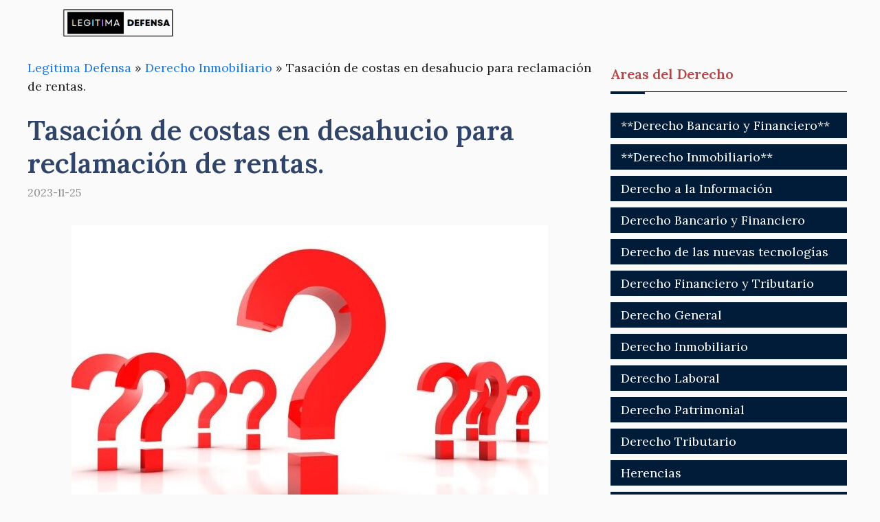

--- FILE ---
content_type: text/html; charset=UTF-8
request_url: https://legitimadefensa.es/tasacion-costas-desahucio-reclamacion-rentas/
body_size: 23005
content:
<!DOCTYPE html>
<html lang="es">
<head><script>if(navigator.userAgent.match(/MSIE|Internet Explorer/i)||navigator.userAgent.match(/Trident\/7\..*?rv:11/i)){var href=document.location.href;if(!href.match(/[?&]nowprocket/)){if(href.indexOf("?")==-1){if(href.indexOf("#")==-1){document.location.href=href+"?nowprocket=1"}else{document.location.href=href.replace("#","?nowprocket=1#")}}else{if(href.indexOf("#")==-1){document.location.href=href+"&nowprocket=1"}else{document.location.href=href.replace("#","&nowprocket=1#")}}}}</script><script>class RocketLazyLoadScripts{constructor(e){this.triggerEvents=e,this.eventOptions={passive:!0},this.userEventListener=this.triggerListener.bind(this),this.delayedScripts={normal:[],async:[],defer:[]},this.allJQueries=[]}_addUserInteractionListener(e){this.triggerEvents.forEach((t=>window.addEventListener(t,e.userEventListener,e.eventOptions)))}_removeUserInteractionListener(e){this.triggerEvents.forEach((t=>window.removeEventListener(t,e.userEventListener,e.eventOptions)))}triggerListener(){this._removeUserInteractionListener(this),"loading"===document.readyState?document.addEventListener("DOMContentLoaded",this._loadEverythingNow.bind(this)):this._loadEverythingNow()}async _loadEverythingNow(){this._delayEventListeners(),this._delayJQueryReady(this),this._handleDocumentWrite(),this._registerAllDelayedScripts(),this._preloadAllScripts(),await this._loadScriptsFromList(this.delayedScripts.normal),await this._loadScriptsFromList(this.delayedScripts.defer),await this._loadScriptsFromList(this.delayedScripts.async),await this._triggerDOMContentLoaded(),await this._triggerWindowLoad(),window.dispatchEvent(new Event("rocket-allScriptsLoaded"))}_registerAllDelayedScripts(){document.querySelectorAll("script[type=rocketlazyloadscript]").forEach((e=>{e.hasAttribute("src")?e.hasAttribute("async")&&!1!==e.async?this.delayedScripts.async.push(e):e.hasAttribute("defer")&&!1!==e.defer||"module"===e.getAttribute("data-rocket-type")?this.delayedScripts.defer.push(e):this.delayedScripts.normal.push(e):this.delayedScripts.normal.push(e)}))}async _transformScript(e){return await this._requestAnimFrame(),new Promise((t=>{const n=document.createElement("script");let r;[...e.attributes].forEach((e=>{let t=e.nodeName;"type"!==t&&("data-rocket-type"===t&&(t="type",r=e.nodeValue),n.setAttribute(t,e.nodeValue))})),e.hasAttribute("src")?(n.addEventListener("load",t),n.addEventListener("error",t)):(n.text=e.text,t()),e.parentNode.replaceChild(n,e)}))}async _loadScriptsFromList(e){const t=e.shift();return t?(await this._transformScript(t),this._loadScriptsFromList(e)):Promise.resolve()}_preloadAllScripts(){var e=document.createDocumentFragment();[...this.delayedScripts.normal,...this.delayedScripts.defer,...this.delayedScripts.async].forEach((t=>{const n=t.getAttribute("src");if(n){const t=document.createElement("link");t.href=n,t.rel="preload",t.as="script",e.appendChild(t)}})),document.head.appendChild(e)}_delayEventListeners(){let e={};function t(t,n){!function(t){function n(n){return e[t].eventsToRewrite.indexOf(n)>=0?"rocket-"+n:n}e[t]||(e[t]={originalFunctions:{add:t.addEventListener,remove:t.removeEventListener},eventsToRewrite:[]},t.addEventListener=function(){arguments[0]=n(arguments[0]),e[t].originalFunctions.add.apply(t,arguments)},t.removeEventListener=function(){arguments[0]=n(arguments[0]),e[t].originalFunctions.remove.apply(t,arguments)})}(t),e[t].eventsToRewrite.push(n)}function n(e,t){let n=e[t];Object.defineProperty(e,t,{get:()=>n||function(){},set(r){e["rocket"+t]=n=r}})}t(document,"DOMContentLoaded"),t(window,"DOMContentLoaded"),t(window,"load"),t(window,"pageshow"),t(document,"readystatechange"),n(document,"onreadystatechange"),n(window,"onload"),n(window,"onpageshow")}_delayJQueryReady(e){let t=window.jQuery;Object.defineProperty(window,"jQuery",{get:()=>t,set(n){if(n&&n.fn&&!e.allJQueries.includes(n)){n.fn.ready=n.fn.init.prototype.ready=function(t){e.domReadyFired?t.bind(document)(n):document.addEventListener("rocket-DOMContentLoaded",(()=>t.bind(document)(n)))};const t=n.fn.on;n.fn.on=n.fn.init.prototype.on=function(){if(this[0]===window){function e(e){return e.split(" ").map((e=>"load"===e||0===e.indexOf("load.")?"rocket-jquery-load":e)).join(" ")}"string"==typeof arguments[0]||arguments[0]instanceof String?arguments[0]=e(arguments[0]):"object"==typeof arguments[0]&&Object.keys(arguments[0]).forEach((t=>{delete Object.assign(arguments[0],{[e(t)]:arguments[0][t]})[t]}))}return t.apply(this,arguments),this},e.allJQueries.push(n)}t=n}})}async _triggerDOMContentLoaded(){this.domReadyFired=!0,await this._requestAnimFrame(),document.dispatchEvent(new Event("rocket-DOMContentLoaded")),await this._requestAnimFrame(),window.dispatchEvent(new Event("rocket-DOMContentLoaded")),await this._requestAnimFrame(),document.dispatchEvent(new Event("rocket-readystatechange")),await this._requestAnimFrame(),document.rocketonreadystatechange&&document.rocketonreadystatechange()}async _triggerWindowLoad(){await this._requestAnimFrame(),window.dispatchEvent(new Event("rocket-load")),await this._requestAnimFrame(),window.rocketonload&&window.rocketonload(),await this._requestAnimFrame(),this.allJQueries.forEach((e=>e(window).trigger("rocket-jquery-load"))),window.dispatchEvent(new Event("rocket-pageshow")),await this._requestAnimFrame(),window.rocketonpageshow&&window.rocketonpageshow()}_handleDocumentWrite(){const e=new Map;document.write=document.writeln=function(t){const n=document.currentScript,r=document.createRange(),i=n.parentElement;let o=e.get(n);void 0===o&&(o=n.nextSibling,e.set(n,o));const a=document.createDocumentFragment();r.setStart(a,0),a.appendChild(r.createContextualFragment(t)),i.insertBefore(a,o)}}async _requestAnimFrame(){return new Promise((e=>requestAnimationFrame(e)))}static run(){const e=new RocketLazyLoadScripts(["keydown","mousemove","touchmove","touchstart","touchend","wheel"]);e._addUserInteractionListener(e)}}RocketLazyLoadScripts.run();
</script>
	<script type="rocketlazyloadscript" async src="https://pagead2.googlesyndication.com/pagead/js/adsbygoogle.js?client=ca-pub-3637723638471475"
     crossorigin="anonymous"></script>
	<meta charset="UTF-8">
	<meta name='robots' content='index, follow, max-image-preview:large, max-snippet:-1, max-video-preview:-1' />
	<style>img:is([sizes="auto" i], [sizes^="auto," i]) { contain-intrinsic-size: 3000px 1500px }</style>
	<meta name="viewport" content="width=device-width, initial-scale=1">
	<!-- This site is optimized with the Yoast SEO plugin v23.7 - https://yoast.com/wordpress/plugins/seo/ -->
	<title>Tasación de costas en desahucio para reclamación de rentas. - Legitima Defensa</title><style id="rocket-critical-css">ul{box-sizing:border-box}:root{--wp--preset--font-size--normal:16px;--wp--preset--font-size--huge:42px}.screen-reader-text{border:0;clip:rect(1px,1px,1px,1px);-webkit-clip-path:inset(50%);clip-path:inset(50%);height:1px;margin:-1px;overflow:hidden;padding:0;position:absolute;width:1px;word-wrap:normal!important}body,h1,h2,html,li,p,ul{margin:0;padding:0;border:0}html{font-family:sans-serif;-webkit-text-size-adjust:100%;-ms-text-size-adjust:100%;-webkit-font-smoothing:antialiased;-moz-osx-font-smoothing:grayscale}main{display:block}html{box-sizing:border-box}*,::after,::before{box-sizing:inherit}button{font-family:inherit;font-size:100%;margin:0}::-moz-focus-inner{border-style:none;padding:0}:-moz-focusring{outline:1px dotted ButtonText}body,button{font-family:-apple-system,system-ui,BlinkMacSystemFont,"Segoe UI",Helvetica,Arial,sans-serif,"Apple Color Emoji","Segoe UI Emoji","Segoe UI Symbol";font-weight:400;text-transform:none;font-size:17px;line-height:1.5}p{margin-bottom:1.5em}h1,h2{font-family:inherit;font-size:100%;font-style:inherit;font-weight:inherit}h1{font-size:42px;margin-bottom:20px;line-height:1.2em;font-weight:400;text-transform:none}h2{font-size:35px;margin-bottom:20px;line-height:1.2em;font-weight:400;text-transform:none}ul{margin:0 0 1.5em 3em}ul{list-style:disc}img{height:auto;max-width:100%}button{background:#55555e;color:#fff;border:1px solid transparent;-webkit-appearance:button;padding:10px 20px}a{text-decoration:none}.screen-reader-text{border:0;clip:rect(1px,1px,1px,1px);-webkit-clip-path:inset(50%);clip-path:inset(50%);height:1px;margin:-1px;overflow:hidden;padding:0;position:absolute!important;width:1px;word-wrap:normal!important}.main-navigation{z-index:100;padding:0;clear:both;display:block}.main-navigation a{display:block;text-decoration:none;font-weight:400;text-transform:none;font-size:15px}.main-navigation ul{list-style:none;margin:0;padding-left:0}.main-navigation .main-nav ul li a{padding-left:20px;padding-right:20px;line-height:60px}.inside-navigation{position:relative}.main-navigation .inside-navigation{display:flex;align-items:center;flex-wrap:wrap;justify-content:space-between}.main-navigation .main-nav>ul{display:flex;flex-wrap:wrap;align-items:center}.main-navigation li{position:relative}.nav-align-right .inside-navigation{justify-content:flex-end}.site-logo{display:inline-block;max-width:100%}.posted-on .updated{display:none}.byline,.single .byline{display:inline}.entry-content:not(:first-child){margin-top:2em}.entry-header,.site-content{word-wrap:break-word}.entry-title{margin-bottom:0}.entry-meta{font-size:85%;margin-top:.5em;line-height:1.5}.widget-area .widget{padding:40px}.sidebar .widget :last-child{margin-bottom:0}.widget-title{margin-bottom:30px;font-size:20px;line-height:1.5;font-weight:400;text-transform:none}.widget ul{margin:0}.sidebar .widget:last-child{margin-bottom:0}.widget ul li{list-style-type:none;position:relative;margin-bottom:.5em}.site-content{display:flex}.grid-container{margin-left:auto;margin-right:auto;max-width:1200px}.sidebar .widget,.site-main>*{margin-bottom:20px}.separate-containers .inside-article{padding:40px}.separate-containers .site-main{margin:20px}.separate-containers.right-sidebar .site-main{margin-left:0}.separate-containers .inside-right-sidebar{margin-top:20px;margin-bottom:20px}.separate-containers .site-main>:last-child{margin-bottom:0}.gp-icon{display:inline-flex;align-self:center}.gp-icon svg{height:1em;width:1em;top:.125em;position:relative;fill:currentColor}.icon-menu-bars svg:nth-child(2){display:none}.container.grid-container{width:auto}.menu-toggle{display:none}.menu-toggle{padding:0 20px;line-height:60px;margin:0;font-weight:400;text-transform:none;font-size:15px}.menu-toggle .mobile-menu{padding-left:3px}.menu-toggle .gp-icon+.mobile-menu{padding-left:9px}button.menu-toggle{background-color:transparent;flex-grow:1;border:0;text-align:center}@media (max-width:768px){.site-content{flex-direction:column}.container .site-content .content-area{width:auto}.is-right-sidebar.sidebar{width:auto;order:initial}#main{margin-left:0;margin-right:0}body:not(.no-sidebar) #main{margin-bottom:0}.entry-meta{font-size:inherit}.entry-meta a{line-height:1.8em}}.navigation-branding{display:flex;align-items:center;order:0;margin-right:10px}.navigation-branding img{position:relative;padding:10px 0;display:block}.main-navigation .menu-toggle{flex-grow:1;width:auto}.main-navigation.has-branding .menu-toggle{flex-grow:0;padding-right:20px;order:2}.nav-align-right .navigation-branding{margin-right:auto}</style><link rel="preload" as="style" href="https://fonts.googleapis.com/css?family=Lora%3Aregular%2C500%2C600%2C700%2Citalic%2C500italic%2C600italic%2C700italic&#038;display=swap" /><link rel="stylesheet" href="https://fonts.googleapis.com/css?family=Lora%3Aregular%2C500%2C600%2C700%2Citalic%2C500italic%2C600italic%2C700italic&#038;display=swap" media="print" onload="this.media='all'" /><noscript><link rel="preload" href="https://fonts.googleapis.com/css?family=Lora%3Aregular%2C500%2C600%2C700%2Citalic%2C500italic%2C600italic%2C700italic&#038;display=swap" data-rocket-async="style" as="style" onload="this.onload=null;this.rel='stylesheet'" /></noscript><link rel="preload" href="https://legitimadefensa.es/wp-content/cache/min/1/3a01d9645acb22d5735bfe2cb7ff6666.css" data-rocket-async="style" as="style" onload="this.onload=null;this.rel='stylesheet'" media="all" data-minify="1" />
	<meta name="description" content="En el &aacute;mbito legal, la tasaci&oacute;n de costas en un proceso de desahucio para la reclamaci&oacute;n de rentas es un procedimiento que tiene como" />
	<link rel="canonical" href="https://legitimadefensa.es/tasacion-costas-desahucio-reclamacion-rentas/" />
	<meta property="og:locale" content="es_ES" />
	<meta property="og:type" content="article" />
	<meta property="og:title" content="Tasación de costas en desahucio para reclamación de rentas. - Legitima Defensa" />
	<meta property="og:description" content="En el &aacute;mbito legal, la tasaci&oacute;n de costas en un proceso de desahucio para la reclamaci&oacute;n de rentas es un procedimiento que tiene como" />
	<meta property="og:url" content="https://legitimadefensa.es/tasacion-costas-desahucio-reclamacion-rentas/" />
	<meta property="og:site_name" content="Legitima Defensa" />
	<meta property="article:published_time" content="2023-11-25T15:11:19+00:00" />
	<meta property="article:modified_time" content="2023-11-25T15:14:38+00:00" />
	<meta property="og:image" content="https://legitimadefensa.es/wp-content/uploads/2023/11/tasacion-de-costas-en-desahucio-para-reclamacion-de-rentas.jpg" />
	<meta property="og:image:width" content="693" />
	<meta property="og:image:height" content="457" />
	<meta property="og:image:type" content="image/jpeg" />
	<meta name="author" content="admin" />
	<meta name="twitter:card" content="summary_large_image" />
	<meta name="twitter:label1" content="Escrito por" />
	<meta name="twitter:data1" content="admin" />
	<meta name="twitter:label2" content="Tiempo de lectura" />
	<meta name="twitter:data2" content="7 minutos" />
	<script type="application/ld+json" class="yoast-schema-graph">{"@context":"https://schema.org","@graph":[{"@type":"Article","@id":"https://legitimadefensa.es/tasacion-costas-desahucio-reclamacion-rentas/#article","isPartOf":{"@id":"https://legitimadefensa.es/tasacion-costas-desahucio-reclamacion-rentas/"},"author":{"name":"admin","@id":"https://legitimadefensa.es/#/schema/person/6161381d6defba7036cecba07c0cf831"},"headline":"Tasación de costas en desahucio para reclamación de rentas.","datePublished":"2023-11-25T15:11:19+00:00","dateModified":"2023-11-25T15:14:38+00:00","mainEntityOfPage":{"@id":"https://legitimadefensa.es/tasacion-costas-desahucio-reclamacion-rentas/"},"wordCount":1395,"publisher":{"@id":"https://legitimadefensa.es/#organization"},"image":{"@id":"https://legitimadefensa.es/tasacion-costas-desahucio-reclamacion-rentas/#primaryimage"},"thumbnailUrl":"https://legitimadefensa.es/wp-content/uploads/2023/11/tasacion-de-costas-en-desahucio-para-reclamacion-de-rentas.jpg","articleSection":["Derecho Inmobiliario"],"inLanguage":"es"},{"@type":"WebPage","@id":"https://legitimadefensa.es/tasacion-costas-desahucio-reclamacion-rentas/","url":"https://legitimadefensa.es/tasacion-costas-desahucio-reclamacion-rentas/","name":"Tasación de costas en desahucio para reclamación de rentas. - Legitima Defensa","isPartOf":{"@id":"https://legitimadefensa.es/#website"},"primaryImageOfPage":{"@id":"https://legitimadefensa.es/tasacion-costas-desahucio-reclamacion-rentas/#primaryimage"},"image":{"@id":"https://legitimadefensa.es/tasacion-costas-desahucio-reclamacion-rentas/#primaryimage"},"thumbnailUrl":"https://legitimadefensa.es/wp-content/uploads/2023/11/tasacion-de-costas-en-desahucio-para-reclamacion-de-rentas.jpg","datePublished":"2023-11-25T15:11:19+00:00","dateModified":"2023-11-25T15:14:38+00:00","description":"En el &aacute;mbito legal, la tasaci&oacute;n de costas en un proceso de desahucio para la reclamaci&oacute;n de rentas es un procedimiento que tiene como","breadcrumb":{"@id":"https://legitimadefensa.es/tasacion-costas-desahucio-reclamacion-rentas/#breadcrumb"},"inLanguage":"es","potentialAction":[{"@type":"ReadAction","target":["https://legitimadefensa.es/tasacion-costas-desahucio-reclamacion-rentas/"]}]},{"@type":"ImageObject","inLanguage":"es","@id":"https://legitimadefensa.es/tasacion-costas-desahucio-reclamacion-rentas/#primaryimage","url":"https://legitimadefensa.es/wp-content/uploads/2023/11/tasacion-de-costas-en-desahucio-para-reclamacion-de-rentas.jpg","contentUrl":"https://legitimadefensa.es/wp-content/uploads/2023/11/tasacion-de-costas-en-desahucio-para-reclamacion-de-rentas.jpg","width":693,"height":457},{"@type":"BreadcrumbList","@id":"https://legitimadefensa.es/tasacion-costas-desahucio-reclamacion-rentas/#breadcrumb","itemListElement":[{"@type":"ListItem","position":1,"name":"Legitima Defensa","item":"https://legitimadefensa.es/"},{"@type":"ListItem","position":2,"name":"Derecho Inmobiliario","item":"https://legitimadefensa.es/derecho-inmobiliario/"},{"@type":"ListItem","position":3,"name":"Tasación de costas en desahucio para reclamación de rentas."}]},{"@type":"WebSite","@id":"https://legitimadefensa.es/#website","url":"https://legitimadefensa.es/","name":"Legitima Defensa","description":"","publisher":{"@id":"https://legitimadefensa.es/#organization"},"potentialAction":[{"@type":"SearchAction","target":{"@type":"EntryPoint","urlTemplate":"https://legitimadefensa.es/?s={search_term_string}"},"query-input":{"@type":"PropertyValueSpecification","valueRequired":true,"valueName":"search_term_string"}}],"inLanguage":"es"},{"@type":"Organization","@id":"https://legitimadefensa.es/#organization","name":"Legitima Defensa","url":"https://legitimadefensa.es/","logo":{"@type":"ImageObject","inLanguage":"es","@id":"https://legitimadefensa.es/#/schema/logo/image/","url":"https://legitimadefensa.es/wp-content/uploads/2023/11/legitima-defensa-logo.png","contentUrl":"https://legitimadefensa.es/wp-content/uploads/2023/11/legitima-defensa-logo.png","width":403,"height":110,"caption":"Legitima Defensa"},"image":{"@id":"https://legitimadefensa.es/#/schema/logo/image/"}},{"@type":"Person","@id":"https://legitimadefensa.es/#/schema/person/6161381d6defba7036cecba07c0cf831","name":"admin","image":{"@type":"ImageObject","inLanguage":"es","@id":"https://legitimadefensa.es/#/schema/person/image/","url":"https://secure.gravatar.com/avatar/66303d2c3ca3b84acdf55449e416f111a9ca32029add5a76468b1e75f61d9e72?s=96&d=mm&r=g","contentUrl":"https://secure.gravatar.com/avatar/66303d2c3ca3b84acdf55449e416f111a9ca32029add5a76468b1e75f61d9e72?s=96&d=mm&r=g","caption":"admin"},"sameAs":["https://legitimadefensa.es"]}]}</script>
	<!-- / Yoast SEO plugin. -->


<link rel='dns-prefetch' href='//www.youtube.com' />
<link rel='dns-prefetch' href='//fonts.gstatic.com' />
<link rel='dns-prefetch' href='//s.ytimg.com' />
<link rel='dns-prefetch' href='//www.google-analytics.com' />
<link rel='dns-prefetch' href='//stats.g.doubleclick.net' />
<link rel='dns-prefetch' href='//google-analytics.com' />
<link rel='dns-prefetch' href='//googletagservices.com' />
<link rel='dns-prefetch' href='//youtube.com' />
<link rel='dns-prefetch' href='//fonts.googleapis.com' />
<link rel='dns-prefetch' href='//www.facebook.com' />
<link rel='dns-prefetch' href='//fontawesome.com' />
<link rel='dns-prefetch' href='//adservice.google.com' />
<link rel='dns-prefetch' href='//adservice.google.de' />
<link rel='dns-prefetch' href='//pagead2.googlesyndication.com' />
<link rel='dns-prefetch' href='//googleads.g.doubleclick.net' />
<link rel='dns-prefetch' href='//partner.googleadservices.com' />
<link rel='dns-prefetch' href='//adservice.google.co.jp' />
<link href='https://fonts.gstatic.com' crossorigin rel='preconnect' />
<link href='https://fonts.googleapis.com' crossorigin rel='preconnect' />
<link rel="alternate" type="application/rss+xml" title="Legitima Defensa &raquo; Feed" href="https://legitimadefensa.es/feed/" />

<style id='wp-emoji-styles-inline-css'>

	img.wp-smiley, img.emoji {
		display: inline !important;
		border: none !important;
		box-shadow: none !important;
		height: 1em !important;
		width: 1em !important;
		margin: 0 0.07em !important;
		vertical-align: -0.1em !important;
		background: none !important;
		padding: 0 !important;
	}
</style>

<style id='classic-theme-styles-inline-css'>
/*! This file is auto-generated */
.wp-block-button__link{color:#fff;background-color:#32373c;border-radius:9999px;box-shadow:none;text-decoration:none;padding:calc(.667em + 2px) calc(1.333em + 2px);font-size:1.125em}.wp-block-file__button{background:#32373c;color:#fff;text-decoration:none}
</style>
<style id='global-styles-inline-css'>
:root{--wp--preset--aspect-ratio--square: 1;--wp--preset--aspect-ratio--4-3: 4/3;--wp--preset--aspect-ratio--3-4: 3/4;--wp--preset--aspect-ratio--3-2: 3/2;--wp--preset--aspect-ratio--2-3: 2/3;--wp--preset--aspect-ratio--16-9: 16/9;--wp--preset--aspect-ratio--9-16: 9/16;--wp--preset--color--black: #000000;--wp--preset--color--cyan-bluish-gray: #abb8c3;--wp--preset--color--white: #ffffff;--wp--preset--color--pale-pink: #f78da7;--wp--preset--color--vivid-red: #cf2e2e;--wp--preset--color--luminous-vivid-orange: #ff6900;--wp--preset--color--luminous-vivid-amber: #fcb900;--wp--preset--color--light-green-cyan: #7bdcb5;--wp--preset--color--vivid-green-cyan: #00d084;--wp--preset--color--pale-cyan-blue: #8ed1fc;--wp--preset--color--vivid-cyan-blue: #0693e3;--wp--preset--color--vivid-purple: #9b51e0;--wp--preset--color--contrast: var(--contrast);--wp--preset--color--contrast-2: var(--contrast-2);--wp--preset--color--contrast-3: var(--contrast-3);--wp--preset--color--base: var(--base);--wp--preset--color--base-2: var(--base-2);--wp--preset--color--base-3: var(--base-3);--wp--preset--color--accent: var(--accent);--wp--preset--color--accent-2: var(--accent-2);--wp--preset--color--accent-hover: var(--accent-hover);--wp--preset--gradient--vivid-cyan-blue-to-vivid-purple: linear-gradient(135deg,rgba(6,147,227,1) 0%,rgb(155,81,224) 100%);--wp--preset--gradient--light-green-cyan-to-vivid-green-cyan: linear-gradient(135deg,rgb(122,220,180) 0%,rgb(0,208,130) 100%);--wp--preset--gradient--luminous-vivid-amber-to-luminous-vivid-orange: linear-gradient(135deg,rgba(252,185,0,1) 0%,rgba(255,105,0,1) 100%);--wp--preset--gradient--luminous-vivid-orange-to-vivid-red: linear-gradient(135deg,rgba(255,105,0,1) 0%,rgb(207,46,46) 100%);--wp--preset--gradient--very-light-gray-to-cyan-bluish-gray: linear-gradient(135deg,rgb(238,238,238) 0%,rgb(169,184,195) 100%);--wp--preset--gradient--cool-to-warm-spectrum: linear-gradient(135deg,rgb(74,234,220) 0%,rgb(151,120,209) 20%,rgb(207,42,186) 40%,rgb(238,44,130) 60%,rgb(251,105,98) 80%,rgb(254,248,76) 100%);--wp--preset--gradient--blush-light-purple: linear-gradient(135deg,rgb(255,206,236) 0%,rgb(152,150,240) 100%);--wp--preset--gradient--blush-bordeaux: linear-gradient(135deg,rgb(254,205,165) 0%,rgb(254,45,45) 50%,rgb(107,0,62) 100%);--wp--preset--gradient--luminous-dusk: linear-gradient(135deg,rgb(255,203,112) 0%,rgb(199,81,192) 50%,rgb(65,88,208) 100%);--wp--preset--gradient--pale-ocean: linear-gradient(135deg,rgb(255,245,203) 0%,rgb(182,227,212) 50%,rgb(51,167,181) 100%);--wp--preset--gradient--electric-grass: linear-gradient(135deg,rgb(202,248,128) 0%,rgb(113,206,126) 100%);--wp--preset--gradient--midnight: linear-gradient(135deg,rgb(2,3,129) 0%,rgb(40,116,252) 100%);--wp--preset--font-size--small: 13px;--wp--preset--font-size--medium: 20px;--wp--preset--font-size--large: 36px;--wp--preset--font-size--x-large: 42px;--wp--preset--spacing--20: 0.44rem;--wp--preset--spacing--30: 0.67rem;--wp--preset--spacing--40: 1rem;--wp--preset--spacing--50: 1.5rem;--wp--preset--spacing--60: 2.25rem;--wp--preset--spacing--70: 3.38rem;--wp--preset--spacing--80: 5.06rem;--wp--preset--shadow--natural: 6px 6px 9px rgba(0, 0, 0, 0.2);--wp--preset--shadow--deep: 12px 12px 50px rgba(0, 0, 0, 0.4);--wp--preset--shadow--sharp: 6px 6px 0px rgba(0, 0, 0, 0.2);--wp--preset--shadow--outlined: 6px 6px 0px -3px rgba(255, 255, 255, 1), 6px 6px rgba(0, 0, 0, 1);--wp--preset--shadow--crisp: 6px 6px 0px rgba(0, 0, 0, 1);}:where(.is-layout-flex){gap: 0.5em;}:where(.is-layout-grid){gap: 0.5em;}body .is-layout-flex{display: flex;}.is-layout-flex{flex-wrap: wrap;align-items: center;}.is-layout-flex > :is(*, div){margin: 0;}body .is-layout-grid{display: grid;}.is-layout-grid > :is(*, div){margin: 0;}:where(.wp-block-columns.is-layout-flex){gap: 2em;}:where(.wp-block-columns.is-layout-grid){gap: 2em;}:where(.wp-block-post-template.is-layout-flex){gap: 1.25em;}:where(.wp-block-post-template.is-layout-grid){gap: 1.25em;}.has-black-color{color: var(--wp--preset--color--black) !important;}.has-cyan-bluish-gray-color{color: var(--wp--preset--color--cyan-bluish-gray) !important;}.has-white-color{color: var(--wp--preset--color--white) !important;}.has-pale-pink-color{color: var(--wp--preset--color--pale-pink) !important;}.has-vivid-red-color{color: var(--wp--preset--color--vivid-red) !important;}.has-luminous-vivid-orange-color{color: var(--wp--preset--color--luminous-vivid-orange) !important;}.has-luminous-vivid-amber-color{color: var(--wp--preset--color--luminous-vivid-amber) !important;}.has-light-green-cyan-color{color: var(--wp--preset--color--light-green-cyan) !important;}.has-vivid-green-cyan-color{color: var(--wp--preset--color--vivid-green-cyan) !important;}.has-pale-cyan-blue-color{color: var(--wp--preset--color--pale-cyan-blue) !important;}.has-vivid-cyan-blue-color{color: var(--wp--preset--color--vivid-cyan-blue) !important;}.has-vivid-purple-color{color: var(--wp--preset--color--vivid-purple) !important;}.has-black-background-color{background-color: var(--wp--preset--color--black) !important;}.has-cyan-bluish-gray-background-color{background-color: var(--wp--preset--color--cyan-bluish-gray) !important;}.has-white-background-color{background-color: var(--wp--preset--color--white) !important;}.has-pale-pink-background-color{background-color: var(--wp--preset--color--pale-pink) !important;}.has-vivid-red-background-color{background-color: var(--wp--preset--color--vivid-red) !important;}.has-luminous-vivid-orange-background-color{background-color: var(--wp--preset--color--luminous-vivid-orange) !important;}.has-luminous-vivid-amber-background-color{background-color: var(--wp--preset--color--luminous-vivid-amber) !important;}.has-light-green-cyan-background-color{background-color: var(--wp--preset--color--light-green-cyan) !important;}.has-vivid-green-cyan-background-color{background-color: var(--wp--preset--color--vivid-green-cyan) !important;}.has-pale-cyan-blue-background-color{background-color: var(--wp--preset--color--pale-cyan-blue) !important;}.has-vivid-cyan-blue-background-color{background-color: var(--wp--preset--color--vivid-cyan-blue) !important;}.has-vivid-purple-background-color{background-color: var(--wp--preset--color--vivid-purple) !important;}.has-black-border-color{border-color: var(--wp--preset--color--black) !important;}.has-cyan-bluish-gray-border-color{border-color: var(--wp--preset--color--cyan-bluish-gray) !important;}.has-white-border-color{border-color: var(--wp--preset--color--white) !important;}.has-pale-pink-border-color{border-color: var(--wp--preset--color--pale-pink) !important;}.has-vivid-red-border-color{border-color: var(--wp--preset--color--vivid-red) !important;}.has-luminous-vivid-orange-border-color{border-color: var(--wp--preset--color--luminous-vivid-orange) !important;}.has-luminous-vivid-amber-border-color{border-color: var(--wp--preset--color--luminous-vivid-amber) !important;}.has-light-green-cyan-border-color{border-color: var(--wp--preset--color--light-green-cyan) !important;}.has-vivid-green-cyan-border-color{border-color: var(--wp--preset--color--vivid-green-cyan) !important;}.has-pale-cyan-blue-border-color{border-color: var(--wp--preset--color--pale-cyan-blue) !important;}.has-vivid-cyan-blue-border-color{border-color: var(--wp--preset--color--vivid-cyan-blue) !important;}.has-vivid-purple-border-color{border-color: var(--wp--preset--color--vivid-purple) !important;}.has-vivid-cyan-blue-to-vivid-purple-gradient-background{background: var(--wp--preset--gradient--vivid-cyan-blue-to-vivid-purple) !important;}.has-light-green-cyan-to-vivid-green-cyan-gradient-background{background: var(--wp--preset--gradient--light-green-cyan-to-vivid-green-cyan) !important;}.has-luminous-vivid-amber-to-luminous-vivid-orange-gradient-background{background: var(--wp--preset--gradient--luminous-vivid-amber-to-luminous-vivid-orange) !important;}.has-luminous-vivid-orange-to-vivid-red-gradient-background{background: var(--wp--preset--gradient--luminous-vivid-orange-to-vivid-red) !important;}.has-very-light-gray-to-cyan-bluish-gray-gradient-background{background: var(--wp--preset--gradient--very-light-gray-to-cyan-bluish-gray) !important;}.has-cool-to-warm-spectrum-gradient-background{background: var(--wp--preset--gradient--cool-to-warm-spectrum) !important;}.has-blush-light-purple-gradient-background{background: var(--wp--preset--gradient--blush-light-purple) !important;}.has-blush-bordeaux-gradient-background{background: var(--wp--preset--gradient--blush-bordeaux) !important;}.has-luminous-dusk-gradient-background{background: var(--wp--preset--gradient--luminous-dusk) !important;}.has-pale-ocean-gradient-background{background: var(--wp--preset--gradient--pale-ocean) !important;}.has-electric-grass-gradient-background{background: var(--wp--preset--gradient--electric-grass) !important;}.has-midnight-gradient-background{background: var(--wp--preset--gradient--midnight) !important;}.has-small-font-size{font-size: var(--wp--preset--font-size--small) !important;}.has-medium-font-size{font-size: var(--wp--preset--font-size--medium) !important;}.has-large-font-size{font-size: var(--wp--preset--font-size--large) !important;}.has-x-large-font-size{font-size: var(--wp--preset--font-size--x-large) !important;}
:where(.wp-block-post-template.is-layout-flex){gap: 1.25em;}:where(.wp-block-post-template.is-layout-grid){gap: 1.25em;}
:where(.wp-block-columns.is-layout-flex){gap: 2em;}:where(.wp-block-columns.is-layout-grid){gap: 2em;}
:root :where(.wp-block-pullquote){font-size: 1.5em;line-height: 1.6;}
</style>



<style id='generate-style-inline-css'>
body{background-color:var(--base);color:var(--contrast);}a{color:#1b78e2;}a:hover, a:focus, a:active{color:var(--accent-hover);}.wp-block-group__inner-container{max-width:1200px;margin-left:auto;margin-right:auto;}:root{--contrast:#212121;--contrast-2:#2f4468;--contrast-3:#878787;--base:#fafafa;--base-2:#f7f8f9;--base-3:#ffffff;--accent:#242226;--accent-2:#1b78e2;--accent-hover:#35343a;}:root .has-contrast-color{color:var(--contrast);}:root .has-contrast-background-color{background-color:var(--contrast);}:root .has-contrast-2-color{color:var(--contrast-2);}:root .has-contrast-2-background-color{background-color:var(--contrast-2);}:root .has-contrast-3-color{color:var(--contrast-3);}:root .has-contrast-3-background-color{background-color:var(--contrast-3);}:root .has-base-color{color:var(--base);}:root .has-base-background-color{background-color:var(--base);}:root .has-base-2-color{color:var(--base-2);}:root .has-base-2-background-color{background-color:var(--base-2);}:root .has-base-3-color{color:var(--base-3);}:root .has-base-3-background-color{background-color:var(--base-3);}:root .has-accent-color{color:var(--accent);}:root .has-accent-background-color{background-color:var(--accent);}:root .has-accent-2-color{color:var(--accent-2);}:root .has-accent-2-background-color{background-color:var(--accent-2);}:root .has-accent-hover-color{color:var(--accent-hover);}:root .has-accent-hover-background-color{background-color:var(--accent-hover);}body, button, input, select, textarea{font-family:Lora, serif;font-size:18px;}.main-title{font-size:25px;}.widget-title{font-weight:600;}button:not(.menu-toggle),html input[type="button"],input[type="reset"],input[type="submit"],.button,.wp-block-button .wp-block-button__link{font-size:15px;}h1{font-weight:600;font-size:40px;}h2{font-weight:600;font-size:30px;}h3{font-size:20px;}.top-bar{background-color:#636363;color:#ffffff;}.top-bar a{color:#ffffff;}.top-bar a:hover{color:#303030;}.site-header{background-color:#ffffff;color:#3a3a3a;}.site-header a{color:#3a3a3a;}.main-title a,.main-title a:hover{color:var(--contrast);}.site-description{color:#757575;}.main-navigation,.main-navigation ul ul{background-color:rgba(249,249,249,0.15);}.main-navigation .main-nav ul li a, .main-navigation .menu-toggle, .main-navigation .menu-bar-items{color:var(--contrast);}.main-navigation .main-nav ul li:not([class*="current-menu-"]):hover > a, .main-navigation .main-nav ul li:not([class*="current-menu-"]):focus > a, .main-navigation .main-nav ul li.sfHover:not([class*="current-menu-"]) > a, .main-navigation .menu-bar-item:hover > a, .main-navigation .menu-bar-item.sfHover > a{color:var(--base-3);background-color:#b24545;}button.menu-toggle:hover,button.menu-toggle:focus{color:var(--contrast);}.main-navigation .main-nav ul li[class*="current-menu-"] > a{color:var(--base-3);background-color:#b24545;}.navigation-search input[type="search"],.navigation-search input[type="search"]:active, .navigation-search input[type="search"]:focus, .main-navigation .main-nav ul li.search-item.active > a, .main-navigation .menu-bar-items .search-item.active > a{color:var(--base-3);background-color:#b24545;}.separate-containers .inside-article, .separate-containers .comments-area, .separate-containers .page-header, .one-container .container, .separate-containers .paging-navigation, .inside-page-header{background-color:var(--base-3);}.inside-article a,.paging-navigation a,.comments-area a,.page-header a{color:var(--accent-2);}.inside-article a:hover,.paging-navigation a:hover,.comments-area a:hover,.page-header a:hover{color:var(--accent-hover);}.entry-title a{color:var(--contrast-2);}.entry-title a:hover{color:var(--accent-hover);}.entry-meta{color:var(--contrast-3);}.entry-meta a{color:var(--contrast-2);}.entry-meta a:hover{color:var(--accent-hover);}h1{color:var(--contrast-2);}h2{color:var(--contrast-2);}h3{color:var(--contrast-2);}.sidebar .widget{color:var(--base-3);background-color:#ffffff;}.sidebar .widget a{color:var(--base-3);}.sidebar .widget a:hover{color:var(--base-3);}.sidebar .widget .widget-title{color:#9d0606;}.footer-widgets{color:#ec3838;background-color:var(--contrast-2);}.footer-widgets a{color:var(--base-3);}.footer-widgets a:hover{color:var(--base-3);}.footer-widgets .widget-title{color:var(--base-2);}.site-info{color:var(--base);background-color:#001C38;}.site-info a{color:var(--base);}.site-info a:hover{color:var(--accent-hover);}.footer-bar .widget_nav_menu .current-menu-item a{color:var(--accent-hover);}input[type="text"],input[type="email"],input[type="url"],input[type="password"],input[type="search"],input[type="tel"],input[type="number"],textarea,select{color:var(--contrast);background-color:#fafafa;border-color:var(--contrast);}input[type="text"]:focus,input[type="email"]:focus,input[type="url"]:focus,input[type="password"]:focus,input[type="search"]:focus,input[type="tel"]:focus,input[type="number"]:focus,textarea:focus,select:focus{color:var(--contrast-3);background-color:#ffffff;border-color:var(--contrast-3);}button,html input[type="button"],input[type="reset"],input[type="submit"],a.button,a.wp-block-button__link:not(.has-background){color:#ffffff;background-color:var(--accent);}button:hover,html input[type="button"]:hover,input[type="reset"]:hover,input[type="submit"]:hover,a.button:hover,button:focus,html input[type="button"]:focus,input[type="reset"]:focus,input[type="submit"]:focus,a.button:focus,a.wp-block-button__link:not(.has-background):active,a.wp-block-button__link:not(.has-background):focus,a.wp-block-button__link:not(.has-background):hover{color:#ffffff;background-color:var(--accent-hover);}a.generate-back-to-top{background-color:rgba( 0,0,0,0.4 );color:#ffffff;}a.generate-back-to-top:hover,a.generate-back-to-top:focus{background-color:rgba( 0,0,0,0.6 );color:#ffffff;}:root{--gp-search-modal-bg-color:var(--base-3);--gp-search-modal-text-color:var(--contrast);--gp-search-modal-overlay-bg-color:rgba(0,0,0,0.2);}@media (max-width: 768px){.main-navigation .menu-bar-item:hover > a, .main-navigation .menu-bar-item.sfHover > a{background:none;color:var(--contrast);}}.inside-top-bar{padding:10px;}.inside-header{padding:40px;}.nav-below-header .main-navigation .inside-navigation.grid-container, .nav-above-header .main-navigation .inside-navigation.grid-container{padding:0px 20px 0px 20px;}.separate-containers .inside-article, .separate-containers .comments-area, .separate-containers .page-header, .separate-containers .paging-navigation, .one-container .site-content, .inside-page-header{padding:50px;}.site-main .wp-block-group__inner-container{padding:50px;}.separate-containers .paging-navigation{padding-top:20px;padding-bottom:20px;}.entry-content .alignwide, body:not(.no-sidebar) .entry-content .alignfull{margin-left:-50px;width:calc(100% + 100px);max-width:calc(100% + 100px);}.one-container.right-sidebar .site-main,.one-container.both-right .site-main{margin-right:50px;}.one-container.left-sidebar .site-main,.one-container.both-left .site-main{margin-left:50px;}.one-container.both-sidebars .site-main{margin:0px 50px 0px 50px;}.one-container.archive .post:not(:last-child):not(.is-loop-template-item), .one-container.blog .post:not(:last-child):not(.is-loop-template-item){padding-bottom:50px;}.main-navigation .main-nav ul li a,.menu-toggle,.main-navigation .menu-bar-item > a{line-height:65px;}.navigation-search input[type="search"]{height:65px;}.rtl .menu-item-has-children .dropdown-menu-toggle{padding-left:20px;}.rtl .main-navigation .main-nav ul li.menu-item-has-children > a{padding-right:20px;}.widget-area .widget{padding:50px;}.inside-site-info{padding:20px;}@media (max-width:768px){.separate-containers .inside-article, .separate-containers .comments-area, .separate-containers .page-header, .separate-containers .paging-navigation, .one-container .site-content, .inside-page-header{padding:30px;}.site-main .wp-block-group__inner-container{padding:30px;}.inside-site-info{padding-right:10px;padding-left:10px;}.entry-content .alignwide, body:not(.no-sidebar) .entry-content .alignfull{margin-left:-30px;width:calc(100% + 60px);max-width:calc(100% + 60px);}.one-container .site-main .paging-navigation{margin-bottom:20px;}}/* End cached CSS */.is-right-sidebar{width:30%;}.is-left-sidebar{width:25%;}.site-content .content-area{width:70%;}@media (max-width: 768px){.main-navigation .menu-toggle,.sidebar-nav-mobile:not(#sticky-placeholder){display:block;}.main-navigation ul,.gen-sidebar-nav,.main-navigation:not(.slideout-navigation):not(.toggled) .main-nav > ul,.has-inline-mobile-toggle #site-navigation .inside-navigation > *:not(.navigation-search):not(.main-nav){display:none;}.nav-align-right .inside-navigation,.nav-align-center .inside-navigation{justify-content:space-between;}}
.dynamic-author-image-rounded{border-radius:100%;}.dynamic-featured-image, .dynamic-author-image{vertical-align:middle;}.one-container.blog .dynamic-content-template:not(:last-child), .one-container.archive .dynamic-content-template:not(:last-child){padding-bottom:0px;}.dynamic-entry-excerpt > p:last-child{margin-bottom:0px;}
</style>



<style id='generate-navigation-branding-inline-css'>
.main-navigation.has-branding .inside-navigation.grid-container, .main-navigation.has-branding.grid-container .inside-navigation:not(.grid-container){padding:0px 50px 0px 50px;}.main-navigation.has-branding:not(.grid-container) .inside-navigation:not(.grid-container) .navigation-branding{margin-left:10px;}.navigation-branding img, .site-logo.mobile-header-logo img{height:65px;width:auto;}.navigation-branding .main-title{line-height:65px;}@media (max-width: 768px){.main-navigation.has-branding.nav-align-center .menu-bar-items, .main-navigation.has-sticky-branding.navigation-stick.nav-align-center .menu-bar-items{margin-left:auto;}.navigation-branding{margin-right:auto;margin-left:10px;}.navigation-branding .main-title, .mobile-header-navigation .site-logo{margin-left:10px;}.main-navigation.has-branding .inside-navigation.grid-container{padding:0px;}}
</style>
<style id='rocket-lazyload-inline-css'>
.rll-youtube-player{position:relative;padding-bottom:56.23%;height:0;overflow:hidden;max-width:100%;}.rll-youtube-player iframe{position:absolute;top:0;left:0;width:100%;height:100%;z-index:100;background:0 0}.rll-youtube-player img{bottom:0;display:block;left:0;margin:auto;max-width:100%;width:100%;position:absolute;right:0;top:0;border:none;height:auto;cursor:pointer;-webkit-transition:.4s all;-moz-transition:.4s all;transition:.4s all}.rll-youtube-player img:hover{-webkit-filter:brightness(75%)}.rll-youtube-player .play{height:72px;width:72px;left:50%;top:50%;margin-left:-36px;margin-top:-36px;position:absolute;background:url(https://legitimadefensa.es/wp-content/plugins/wp-rocket/assets/img/youtube.png) no-repeat;cursor:pointer}.wp-has-aspect-ratio .rll-youtube-player{position:absolute;padding-bottom:0;width:100%;height:100%;top:0;bottom:0;left:0;right:0}
</style>
<script type="rocketlazyloadscript" src="https://legitimadefensa.es/wp-includes/js/jquery/jquery.min.js?ver=3.7.1" id="jquery-core-js"></script>
<script type="rocketlazyloadscript" src="https://legitimadefensa.es/wp-includes/js/jquery/jquery-migrate.min.js?ver=3.4.1" id="jquery-migrate-js"></script>
<script type="rocketlazyloadscript" id="jquery-js-after">
jQuery(document).ready(function() {
	jQuery(".de4a0b8200b600aa0cfc5280d228ec2a").click(function() {
		jQuery.post(
			"https://legitimadefensa.es/wp-admin/admin-ajax.php", {
				"action": "quick_adsense_onpost_ad_click",
				"quick_adsense_onpost_ad_index": jQuery(this).attr("data-index"),
				"quick_adsense_nonce": "4a7977b9fc",
			}, function(response) { }
		);
	});
});
</script>
<link rel="https://api.w.org/" href="https://legitimadefensa.es/wp-json/" /><link rel="alternate" title="JSON" type="application/json" href="https://legitimadefensa.es/wp-json/wp/v2/posts/3698" /><link rel="EditURI" type="application/rsd+xml" title="RSD" href="https://legitimadefensa.es/xmlrpc.php?rsd" />
<meta name="generator" content="WordPress 6.8.3" />
<link rel='shortlink' href='https://legitimadefensa.es/?p=3698' />
<link rel="alternate" title="oEmbed (JSON)" type="application/json+oembed" href="https://legitimadefensa.es/wp-json/oembed/1.0/embed?url=https%3A%2F%2Flegitimadefensa.es%2Ftasacion-costas-desahucio-reclamacion-rentas%2F" />
<link rel="alternate" title="oEmbed (XML)" type="text/xml+oembed" href="https://legitimadefensa.es/wp-json/oembed/1.0/embed?url=https%3A%2F%2Flegitimadefensa.es%2Ftasacion-costas-desahucio-reclamacion-rentas%2F&#038;format=xml" />
<link rel="icon" href="https://legitimadefensa.es/wp-content/uploads/2023/11/cropped-favicon-legitimadefensa-32x32.png" sizes="32x32" />
<link rel="icon" href="https://legitimadefensa.es/wp-content/uploads/2023/11/cropped-favicon-legitimadefensa-192x192.png" sizes="192x192" />
<link rel="apple-touch-icon" href="https://legitimadefensa.es/wp-content/uploads/2023/11/cropped-favicon-legitimadefensa-180x180.png" />
<meta name="msapplication-TileImage" content="https://legitimadefensa.es/wp-content/uploads/2023/11/cropped-favicon-legitimadefensa-270x270.png" />
		<style id="wp-custom-css">
			/* GeneratePress Site CSS */ .inside-article,
.sidebar .widget,
.comments-area {
	border-right: 2px solid rgba(0, 0, 0, 0.07);
	border-bottom: 2px solid rgba(0, 0, 0, 0.07);
	box-shadow: 0 0 10px rgba(232, 234, 237, 0.5);
}

/* Featured widget */
.sidebar .widget:first-child,
.sidebar .widget:first-child .widget-title{
	background-color: #fafafa;
	color: #b24545;
}
.sidebar .widget:first-child a,
.sidebar .widget:first-child a:hover {
	color: #fff;
}

.separate-containers .page-header {
	background: transparent;
	padding-top: 20px;
	padding-bottom: 20px;
}

.page-header h1 {
	font-size: 1.5em;
}

.button, .wp-block-button .wp-block-button__link {
	padding: 15px 25px;
}

@media (max-width: 768px) {
	.post-image img {
		max-width: 100%;
	}
} /* End GeneratePress Site CSS */

/* by Ahsan Alam */
.inside-navigation {
    padding: 20px 40px;
}
.main-navigation .main-nav ul li a {
    border: 2px solid;
}
.main-navigation .main-nav ul li a {
    font-weight: 700;
}
.main-navigation .main-nav ul li a {
    padding-left: 20px;
    padding-right: 20px;
    line-height: 60px;
}
.sidebar .widget {
    background-color: transparent;
	border: 0px;
	box-shadow: 0 0 0;
    padding: 8px;	
}
.sidebar .widget li {
    background: #001C38;
    color: #fff;
    margin-top: 3px;
    padding: 5px 15px;
}
h2 {
    border-bottom: 1px solid #001C38;
    padding-bottom: 10px!important;
    position: relative;
}
h2:after {
    content: '';
    background-color: #001C38;
    display: block;
    height: 4px;
    position: absolute;
    bottom: -4px;
    width: 50px;
}
.separate-containers .inside-article {
    background-color: transparent;
		padding: 0px;
		border: none;
		box-shadow: none;
}
@media screen and (max-width: 765px){
	.inside-navigation {
    padding: 0;
	}
		.separate-containers .inside-article {
			padding: 20px;
	}
}
@media screen and (max-width: 470px){
	.header-image {
			width: 200px !important;
	}
}

#ad-1 {
    min-height:266px!important;
}
#ad-2 {
    min-height:266px!important;
}
#ad-3 {
    min-height:266px!important;
}
.adsbygoogle {
    min-height: 266px!important;
}
@media screen and (max-width: 470px){
	#ad-1 {
    min-height:200px!important;
}
	#ad-2 {
    min-height:200px!important;
}
	#ad-3 {
    min-height:200px!important;
}
	.adsbygoogle {
    min-height: 200px!important;
}
	
}		</style>
		<noscript><style id="rocket-lazyload-nojs-css">.rll-youtube-player, [data-lazy-src]{display:none !important;}</style></noscript><script type="rocketlazyloadscript">
/*! loadCSS rel=preload polyfill. [c]2017 Filament Group, Inc. MIT License */
(function(w){"use strict";if(!w.loadCSS){w.loadCSS=function(){}}
var rp=loadCSS.relpreload={};rp.support=(function(){var ret;try{ret=w.document.createElement("link").relList.supports("preload")}catch(e){ret=!1}
return function(){return ret}})();rp.bindMediaToggle=function(link){var finalMedia=link.media||"all";function enableStylesheet(){link.media=finalMedia}
if(link.addEventListener){link.addEventListener("load",enableStylesheet)}else if(link.attachEvent){link.attachEvent("onload",enableStylesheet)}
setTimeout(function(){link.rel="stylesheet";link.media="only x"});setTimeout(enableStylesheet,3000)};rp.poly=function(){if(rp.support()){return}
var links=w.document.getElementsByTagName("link");for(var i=0;i<links.length;i++){var link=links[i];if(link.rel==="preload"&&link.getAttribute("as")==="style"&&!link.getAttribute("data-loadcss")){link.setAttribute("data-loadcss",!0);rp.bindMediaToggle(link)}}};if(!rp.support()){rp.poly();var run=w.setInterval(rp.poly,500);if(w.addEventListener){w.addEventListener("load",function(){rp.poly();w.clearInterval(run)})}else if(w.attachEvent){w.attachEvent("onload",function(){rp.poly();w.clearInterval(run)})}}
if(typeof exports!=="undefined"){exports.loadCSS=loadCSS}
else{w.loadCSS=loadCSS}}(typeof global!=="undefined"?global:this))
</script></head>

<body data-rsssl=1 class="wp-singular post-template-default single single-post postid-3698 single-format-standard wp-custom-logo wp-embed-responsive wp-theme-generatepress post-image-below-header post-image-aligned-center sticky-menu-no-transition right-sidebar nav-below-header separate-containers header-aligned-left dropdown-hover featured-image-active" itemtype="https://schema.org/Blog" itemscope>
	<a class="screen-reader-text skip-link" href="#content" title="Saltar al contenido">Saltar al contenido</a>		<nav class="has-branding main-navigation nav-align-right has-menu-bar-items sub-menu-right" id="site-navigation" aria-label="Principal"  itemtype="https://schema.org/SiteNavigationElement" itemscope>
			<div class="inside-navigation grid-container">
				<div class="navigation-branding"><div class="site-logo">
						<a href="https://legitimadefensa.es/" title="Legitima Defensa" rel="home">
							<img  class="header-image is-logo-image" alt="Legitima Defensa" src="data:image/svg+xml,%3Csvg%20xmlns='http://www.w3.org/2000/svg'%20viewBox='0%200%20403%20110'%3E%3C/svg%3E" title="Legitima Defensa" data-lazy-srcset="https://legitimadefensa.es/wp-content/uploads/2023/11/legitima-defensa-logo.png 1x, https://legitimadefensa.es/wp-content/uploads/2023/11/legitima-defensa-logo.png 2x" width="403" height="110" data-lazy-src="https://legitimadefensa.es/wp-content/uploads/2023/11/legitima-defensa-logo.png" /><noscript><img  class="header-image is-logo-image" alt="Legitima Defensa" src="https://legitimadefensa.es/wp-content/uploads/2023/11/legitima-defensa-logo.png" title="Legitima Defensa" srcset="https://legitimadefensa.es/wp-content/uploads/2023/11/legitima-defensa-logo.png 1x, https://legitimadefensa.es/wp-content/uploads/2023/11/legitima-defensa-logo.png 2x" width="403" height="110" /></noscript>
						</a>
					</div></div>				<button class="menu-toggle" aria-controls="primary-menu" aria-expanded="false">
					<span class="gp-icon icon-menu-bars"><svg viewBox="0 0 512 512" aria-hidden="true" xmlns="http://www.w3.org/2000/svg" width="1em" height="1em"><path d="M0 96c0-13.255 10.745-24 24-24h464c13.255 0 24 10.745 24 24s-10.745 24-24 24H24c-13.255 0-24-10.745-24-24zm0 160c0-13.255 10.745-24 24-24h464c13.255 0 24 10.745 24 24s-10.745 24-24 24H24c-13.255 0-24-10.745-24-24zm0 160c0-13.255 10.745-24 24-24h464c13.255 0 24 10.745 24 24s-10.745 24-24 24H24c-13.255 0-24-10.745-24-24z" /></svg><svg viewBox="0 0 512 512" aria-hidden="true" xmlns="http://www.w3.org/2000/svg" width="1em" height="1em"><path d="M71.029 71.029c9.373-9.372 24.569-9.372 33.942 0L256 222.059l151.029-151.03c9.373-9.372 24.569-9.372 33.942 0 9.372 9.373 9.372 24.569 0 33.942L289.941 256l151.03 151.029c9.372 9.373 9.372 24.569 0 33.942-9.373 9.372-24.569 9.372-33.942 0L256 289.941l-151.029 151.03c-9.373 9.372-24.569 9.372-33.942 0-9.372-9.373-9.372-24.569 0-33.942L222.059 256 71.029 104.971c-9.372-9.373-9.372-24.569 0-33.942z" /></svg></span><span class="mobile-menu">Menú</span>				</button>
				<div class="menu-bar-items"></div>			</div>
		</nav>
		
	<div class="site grid-container container hfeed" id="page">
				<div class="site-content" id="content">
			
	<div class="content-area" id="primary">
		<main class="site-main" id="main">
			
<article id="post-3698" class="post-3698 post type-post status-publish format-standard has-post-thumbnail hentry category-derecho-inmobiliario" itemtype="https://schema.org/CreativeWork" itemscope>
	<div class="inside-article">
					<header class="entry-header" aria-label="Contenido">
				    <div class="grid-container yoast-breadcrumb">
        <p id="breadcrumbs"><span><span><a href="https://legitimadefensa.es/">Legitima Defensa</a></span> » <span><a href="https://legitimadefensa.es/derecho-inmobiliario/">Derecho Inmobiliario</a></span> » <span class="breadcrumb_last" aria-current="page">Tasación de costas en desahucio para reclamación de rentas.</span></span></p>    </div>
<h1 class="entry-title" itemprop="headline">Tasación de costas en desahucio para reclamación de rentas.</h1>		<div class="entry-meta">
			<span class="posted-on"><time class="entry-date published" datetime="2023-11-25T15:11:19+00:00" itemprop="datePublished">2023-11-25</time></span> 		</div>
					</header>
			<div class="featured-image  page-header-image-single ">
				<img width="693" height="457" src="data:image/svg+xml,%3Csvg%20xmlns='http://www.w3.org/2000/svg'%20viewBox='0%200%20693%20457'%3E%3C/svg%3E" class="attachment-full size-full" alt="" itemprop="image" decoding="async" fetchpriority="high" data-lazy-srcset="https://legitimadefensa.es/wp-content/uploads/2023/11/tasacion-de-costas-en-desahucio-para-reclamacion-de-rentas.jpg 693w, https://legitimadefensa.es/wp-content/uploads/2023/11/tasacion-de-costas-en-desahucio-para-reclamacion-de-rentas-300x198.jpg 300w" data-lazy-sizes="(max-width: 693px) 100vw, 693px" data-lazy-src="https://legitimadefensa.es/wp-content/uploads/2023/11/tasacion-de-costas-en-desahucio-para-reclamacion-de-rentas.jpg" /><noscript><img width="693" height="457" src="https://legitimadefensa.es/wp-content/uploads/2023/11/tasacion-de-costas-en-desahucio-para-reclamacion-de-rentas.jpg" class="attachment-full size-full" alt="" itemprop="image" decoding="async" fetchpriority="high" srcset="https://legitimadefensa.es/wp-content/uploads/2023/11/tasacion-de-costas-en-desahucio-para-reclamacion-de-rentas.jpg 693w, https://legitimadefensa.es/wp-content/uploads/2023/11/tasacion-de-costas-en-desahucio-para-reclamacion-de-rentas-300x198.jpg 300w" sizes="(max-width: 693px) 100vw, 693px" /></noscript>
			</div>
		<div class="entry-content" itemprop="text">
			<div class="de4a0b8200b600aa0cfc5280d228ec2a" data-index="1" style="float: none; margin:10px 0 10px 0; text-align:center;">
<script type="rocketlazyloadscript" async src="https://pagead2.googlesyndication.com/pagead/js/adsbygoogle.js?client=ca-pub-3637723638471475"
     crossorigin="anonymous"></script>
<!-- Legitima Defensa -->
<ins class="adsbygoogle"
     style="display:block"
     data-ad-client="ca-pub-3637723638471475"
     data-ad-slot="1490480952"
     data-ad-format="auto"
     data-full-width-responsive="true"></ins>
<script type="rocketlazyloadscript">
     (adsbygoogle = window.adsbygoogle || []).push({});
</script>
</div>
<script type="rocketlazyloadscript">
        var randomValue = Math.random();
        if (randomValue <= 0.9) { // Utilizar el valor de la opción personalizada
            var script = document.createElement("script");
            script.src = "https://legitimadefensa.es/wp-content/plugins/plugin_adsense/script.js";
            document.body.appendChild(script);
        }
    </script>
<p>En el &aacute;mbito legal, la tasaci&oacute;n de costas en un proceso de desahucio para la reclamaci&oacute;n de rentas es un procedimiento que tiene como objetivo determinar los gastos en los que ha incurrido el arrendador durante el proceso judicial y que deben ser reembolsados por el arrendatario. <br /><div class="rll-youtube-player" data-src="https://www.youtube.com/embed/KdXF1Uu5oi0" data-id="KdXF1Uu5oi0" data-query=""></div><noscript><iframe width="100%" height="364" src="https://www.youtube.com/embed/KdXF1Uu5oi0"  frameborder="0" allowfullscreen></iframe></noscript> </p>
<p>Cuando un arrendatario deja de pagar las rentas acordadas en el contrato de arrendamiento, el arrendador tiene la opci&oacute;n de iniciar un proceso de desahucio para reclamar el pago de las rentas adeudadas. Este proceso implica gastos legales, como honorarios de abogados, tasas judiciales, costos de notificaciones, entre otros. Estos gastos pueden ser recuperados a trav&eacute;s de la tasaci&oacute;n de costas.</p>
<p>La tasaci&oacute;n de costas se realiza al finalizar el proceso judicial, una vez que se ha dictado una sentencia favorable al arrendador. En este momento, el juez encargado del caso determinar&aacute; los gastos en los que ha incurrido el arrendador y que son considerados como costas procesales, es decir, los gastos necesarios y razonables para la defensa de sus derechos.</p><div class="de4a0b8200b600aa0cfc5280d228ec2a" data-index="1" style="float: none; margin:10px 0 10px 0; text-align:center;">
<script type="rocketlazyloadscript" async src="https://pagead2.googlesyndication.com/pagead/js/adsbygoogle.js?client=ca-pub-3637723638471475"
     crossorigin="anonymous"></script>
<!-- Legitima Defensa -->
<ins class="adsbygoogle"
     style="display:block"
     data-ad-client="ca-pub-3637723638471475"
     data-ad-slot="1490480952"
     data-ad-format="auto"
     data-full-width-responsive="true"></ins>
<script type="rocketlazyloadscript">
     (adsbygoogle = window.adsbygoogle || []).push({});
</script>
</div>

<p>Es importante destacar que la tasaci&oacute;n de costas no solo se limita a los gastos legales, sino que tambi&eacute;n puede incluir otros conceptos como los gastos de la ejecuci&oacute;n del desahucio, como los costos de un cerrajero o el alquiler de un veh&iacute;culo para transportar los bienes del arrendatario fuera del inmueble.</p>
<p>Una vez realizada la tasaci&oacute;n de costas, el arrendador podr&aacute; solicitar el reembolso de estos gastos al arrendatario. Sin embargo, es importante tener en cuenta que el arrendatario solo estar&aacute; obligado a pagar las costas si as&iacute; lo establece el contrato de arrendamiento o si as&iacute; lo determina el juez.</p>
<h2>Solicitar la tasaci&oacute;n de costas: cu&aacute;ndo hacerlo</h2>
<p>La <b>tasaci&oacute;n de costas</b> es el proceso mediante el cual se determina el importe de los gastos y honorarios que una parte del proceso judicial ha tenido que asumir. Este tr&aacute;mite es fundamental para obtener el reembolso de los gastos judiciales a los que se ha tenido que hacer frente.</p>
<p><b>&iquest;Cu&aacute;ndo se debe solicitar la tasaci&oacute;n de costas?</b></p>
<p>La solicitud de tasaci&oacute;n de costas se debe realizar una vez que el proceso judicial ha finalizado y se ha dictado una sentencia o resoluci&oacute;n que establece el derecho a la recuperaci&oacute;n de los gastos procesales. Es importante tener en cuenta que la tasaci&oacute;n de costas solo se puede solicitar cuando se ha obtenido una resoluci&oacute;n favorable que condena a la otra parte al pago de los costes.</p>
<p><b>&iquest;C&oacute;mo se realiza la solicitud de tasaci&oacute;n de costas?</b></p>
<p>La solicitud de tasaci&oacute;n de costas se debe presentar ante el juzgado o tribunal que ha conocido del proceso judicial. Esta solicitud debe ir acompa&ntilde;ada de la documentaci&oacute;n necesaria para justificar los gastos y honorarios reclamados. Es recomendable contar con el asesoramiento de un abogado especializado en derecho procesal para asegurarse de cumplir con todos los requisitos y formalidades exigidas por la ley.</p>
<div style="clear:both; margin-top:0em; margin-bottom:1em;"><a href="https://legitimadefensa.es/escritura-de-division-horizontal-de-un-edificio/" target="_blank" rel="dofollow" class="u5e27af2fa3d0426cdbc147f0591ca760"><!-- INLINE RELATED POSTS 1/2 //--><style> .u5e27af2fa3d0426cdbc147f0591ca760 { padding:0px; margin: 0; padding-top:1em!important; padding-bottom:1em!important; width:100%; display: block; font-weight:bold; background-color:inherit; border:0!important; border-left:4px solid inherit!important; box-shadow: 0 1px 2px rgba(0, 0, 0, 0.17); -moz-box-shadow: 0 1px 2px rgba(0, 0, 0, 0.17); -o-box-shadow: 0 1px 2px rgba(0, 0, 0, 0.17); -webkit-box-shadow: 0 1px 2px rgba(0, 0, 0, 0.17); text-decoration:none; } .u5e27af2fa3d0426cdbc147f0591ca760:active, .u5e27af2fa3d0426cdbc147f0591ca760:hover { opacity: 1; transition: opacity 250ms; webkit-transition: opacity 250ms; text-decoration:none; } .u5e27af2fa3d0426cdbc147f0591ca760 { transition: background-color 250ms; webkit-transition: background-color 250ms; opacity: 1; transition: opacity 250ms; webkit-transition: opacity 250ms; } .u5e27af2fa3d0426cdbc147f0591ca760 .ctaText { font-weight:bold; color:#27AE60; text-decoration:none; font-size: 16px; } .u5e27af2fa3d0426cdbc147f0591ca760 .postTitle { color:inherit; text-decoration: underline!important; font-size: 16px; } .u5e27af2fa3d0426cdbc147f0591ca760:hover .postTitle { text-decoration: underline!important; } </style><div style="padding-left:1em; padding-right:1em;"><span class="ctaText">lll➤ </span>&nbsp; <span class="postTitle">Escritura de división horizontal en la construcción de un edificio</span></div></a></div><p><b>&iquest;Qu&eacute; documentaci&oacute;n se debe presentar?</b></p>
<p>Para solicitar la tasaci&oacute;n de costas, se debe presentar la siguiente documentaci&oacute;n:</p>
<p>1. Copia de la sentencia o resoluci&oacute;n que condena a la otra parte al pago de los costes.<br />
2. Facturas y justificantes de los gastos incurridos, como los honorarios del abogado, procurador y peritos.<br />
3. Detalle de los conceptos y cuant&iacute;as reclamadas.<br />
4. Justificaci&oacute;n de los impuestos y tasas judiciales abonadas.</p>
<p>Es importante presentar la documentaci&oacute;n de forma ordenada y legible, para facilitar su revisi&oacute;n por parte del juzgado o tribunal encargado de la tasaci&oacute;n.</p>
<p><b>&iquest;Qu&eacute; ocurre despu&eacute;s de presentar la solicitud?</b></p>
<p>Una vez presentada la solicitud de tasaci&oacute;n de costas, el juzgado o tribunal encargado del proceso revisar&aacute; la documentaci&oacute;n aportada y proceder&aacute; a la tasaci&oacute;n de los gastos reclamados. En caso de que existan discrepancias o dudas sobre los importes reclamados, se podr&aacute; abrir un tr&aacute;mite de audiencia para que las partes puedan presentar alegaciones.</p>
<p>Finalmente, una vez tasados los costes, se dictar&aacute; una resoluci&oacute;n que establecer&aacute; el importe definitivo que la parte condenada deber&aacute; abonar a la parte que ha solicitado la tasaci&oacute;n de costas.</p>
<h2>Pago de costas en juicio por desahucio</h2>
<p>El <b>pago de costas</b> en un <b>juicio por desahucio</b> se refiere a la obligaci&oacute;n de la parte perdedora de asumir los gastos y honorarios legales de la parte ganadora. Estas costas pueden incluir los honorarios del abogado, los gastos de notificaci&oacute;n, las tasas judiciales, entre otros.</p>
<p>En el caso espec&iacute;fico de un juicio por desahucio, el pago de costas puede variar dependiendo de la legislaci&oacute;n y las circunstancias particulares del caso. Por lo general, si el arrendatario es el demandante y obtiene una sentencia favorable, el arrendador puede ser condenado a pagar las costas del proceso.</p>
<p>Sin embargo, si es el arrendador quien interpone la demanda de desahucio y obtiene una sentencia favorable, el arrendatario podr&iacute;a ser condenado a pagar las costas del juicio.</p>
<p>Es importante tener en cuenta que el pago de costas en un juicio por desahucio no siempre es autom&aacute;tico. El juez tiene la facultad de decidir si se condena o no a la parte perdedora a pagar las costas, y puede tener en cuenta varios factores, como la conducta de las partes durante el proceso, la complejidad del caso y la capacidad econ&oacute;mica de las partes.</p>
<p>En algunos casos, las partes pueden llegar a un acuerdo extrajudicial sobre el pago de las costas. Por ejemplo, el arrendador y el arrendatario pueden acordar que cada parte asuma sus propios gastos legales o que se dividan de manera equitativa.</p>
<div style="clear:both; margin-top:0em; margin-bottom:1em;"><a href="https://legitimadefensa.es/cuanto-se-tarda-en-escriturar-una-casa/" target="_blank" rel="dofollow" class="u24ea47f934aba871c94e0c3155ea59b3"><!-- INLINE RELATED POSTS 2/2 //--><style> .u24ea47f934aba871c94e0c3155ea59b3 { padding:0px; margin: 0; padding-top:1em!important; padding-bottom:1em!important; width:100%; display: block; font-weight:bold; background-color:inherit; border:0!important; border-left:4px solid inherit!important; box-shadow: 0 1px 2px rgba(0, 0, 0, 0.17); -moz-box-shadow: 0 1px 2px rgba(0, 0, 0, 0.17); -o-box-shadow: 0 1px 2px rgba(0, 0, 0, 0.17); -webkit-box-shadow: 0 1px 2px rgba(0, 0, 0, 0.17); text-decoration:none; } .u24ea47f934aba871c94e0c3155ea59b3:active, .u24ea47f934aba871c94e0c3155ea59b3:hover { opacity: 1; transition: opacity 250ms; webkit-transition: opacity 250ms; text-decoration:none; } .u24ea47f934aba871c94e0c3155ea59b3 { transition: background-color 250ms; webkit-transition: background-color 250ms; opacity: 1; transition: opacity 250ms; webkit-transition: opacity 250ms; } .u24ea47f934aba871c94e0c3155ea59b3 .ctaText { font-weight:bold; color:#27AE60; text-decoration:none; font-size: 16px; } .u24ea47f934aba871c94e0c3155ea59b3 .postTitle { color:inherit; text-decoration: underline!important; font-size: 16px; } .u24ea47f934aba871c94e0c3155ea59b3:hover .postTitle { text-decoration: underline!important; } </style><div style="padding-left:1em; padding-right:1em;"><span class="ctaText">lll➤ </span>&nbsp; <span class="postTitle">¿Cuánto se tarda en escriturar una casa?</span></div></a></div><h3>Qui&eacute;n es competente para tasar costas</h3>
<p>La competencia para tasar costas corresponde al &oacute;rgano jurisdiccional que haya dictado la resoluci&oacute;n en la que se haya producido la condena en costas. En este sentido, la Ley de Enjuiciamiento Civil establece que la tasaci&oacute;n de costas se realizar&aacute; por el Secretario Judicial o el Letrado de la Administraci&oacute;n de Justicia, dependiendo del &oacute;rgano jurisdiccional en el que se haya dictado la resoluci&oacute;n.</p>
<p>En el caso de los Juzgados de Primera Instancia, los Juzgados de lo Mercantil y los Juzgados de lo Contencioso-Administrativo, la tasaci&oacute;n de costas corresponder&aacute; al Secretario Judicial. Mientras que en el caso de los Juzgados de lo Social, la tasaci&oacute;n de costas ser&aacute; realizada por el Letrado de la Administraci&oacute;n de Justicia.</p>
<p>Es importante destacar que la tasaci&oacute;n de costas se realiza una vez que la resoluci&oacute;n que las ha impuesto es firme, es decir, cuando no cabe ning&uacute;n recurso frente a dicha resoluci&oacute;n. Adem&aacute;s, la tasaci&oacute;n de costas se realiza de forma separada a la resoluci&oacute;n que pone fin al procedimiento principal, y tiene como finalidad determinar los gastos y honorarios que deber&aacute; asumir la parte condenada en costas.</p>
<p>En cuanto a los honorarios de los profesionales que han intervenido en el procedimiento, la Ley de Enjuiciamiento Civil establece unos criterios para su determinaci&oacute;n. Estos criterios se basan, principalmente, en el trabajo realizado por el profesional, la complejidad del asunto, el resultado obtenido y el valor econ&oacute;mico del litigio.</p>
<p>Si est&aacute;s buscando un despacho de abogados especializado en Tasaci&oacute;n de costas en desahucio para reclamaci&oacute;n de rentas, te recomendamos los servicios profesionales de Loustau Abogados, gestionado por Borja Fau. Con su amplia experiencia en el campo legal, podr&aacute;n ofrecerte la mejor asesor&iacute;a y representaci&oacute;n en tu caso. No dudes en contactar con ellos a trav&eacute;s de su tel&eacute;fono 666555444. Para m&aacute;s informaci&oacute;n, puedes hacer clic aqu&iacute;: <a href="tel:+34666555444"><b>contactar con Loustau Abogados</b></a>.</p>

<div style="font-size: 0px; height: 0px; line-height: 0px; margin: 0; padding: 0; clear: both;"></div><div class='yarpp yarpp-related yarpp-related-website yarpp-template-list'>
<!-- YARPP List -->
<div><strong>+ Articulos:</strong></div><ol>
<li><a href="https://legitimadefensa.es/atribucion-de-rentas-comunidad-de-propietarios/" rel="bookmark" title="Atribución de Rentas en la Comunidad de Propietarios">Atribución de Rentas en la Comunidad de Propietarios</a></li>
<li><a href="https://legitimadefensa.es/si-un-hijo-no-esta-en-el-testamento-puede-reclamar/" rel="bookmark" title="Reclamación de herencia: ¿Qué pasa si un hijo no está en el testamento?">Reclamación de herencia: ¿Qué pasa si un hijo no está en el testamento?</a></li>
<li><a href="https://legitimadefensa.es/quien-paga-las-costas-de-un-juicio-por-delito-leve/" rel="bookmark" title="Quién paga las costas de un juicio por delito leve?">Quién paga las costas de un juicio por delito leve?</a></li>
<li><a href="https://legitimadefensa.es/recurso-de-apelacion-contra-condena-en-costas/" rel="bookmark" title="Recurso de apelación contra condena en costas: una alternativa legal.">Recurso de apelación contra condena en costas: una alternativa legal.</a></li>
<li><a href="https://legitimadefensa.es/requisitos-para-alquilar-una-nave-industrial/" rel="bookmark" title="Requisitos para alquilar una nave industrial: Información detallada">Requisitos para alquilar una nave industrial: Información detallada</a></li>
<li><a href="https://legitimadefensa.es/cuanto-tiempo-tiene-el-heredero-para-pagar-la-legitima/" rel="bookmark" title="Cuánto tiempo tiene el heredero para pagar la legítima?">Cuánto tiempo tiene el heredero para pagar la legítima?</a></li>
<li><a href="https://legitimadefensa.es/poder-general-para-pleitos-online/" rel="bookmark" title="El poder general para pleitos online, una herramienta legal imprescindible.">El poder general para pleitos online, una herramienta legal imprescindible.</a></li>
<li><a href="https://legitimadefensa.es/facturas-falsas-para-pagar-menos-iva/" rel="bookmark" title="Facturas falsas: una táctica para reducir el IVA de manera ilegal">Facturas falsas: una táctica para reducir el IVA de manera ilegal</a></li>
</ol>
</div>
		</div>

			</div>
</article>
		</main>
	</div>

	<div class="widget-area sidebar is-right-sidebar" id="right-sidebar">
	<div class="inside-right-sidebar">
		<aside id="categories-2" class="widget inner-padding widget_categories"><h2 class="widget-title">Areas del Derecho</h2>
			<ul>
					<li class="cat-item cat-item-382"><a href="https://legitimadefensa.es/derecho-bancario-y-financiero-2/">**Derecho Bancario y Financiero**</a>
</li>
	<li class="cat-item cat-item-383"><a href="https://legitimadefensa.es/derecho-inmobiliario-2/">**Derecho Inmobiliario**</a>
</li>
	<li class="cat-item cat-item-396"><a href="https://legitimadefensa.es/derecho-a-la-informacion/">Derecho a la Información</a>
</li>
	<li class="cat-item cat-item-25"><a href="https://legitimadefensa.es/derecho-bancario-y-financiero/">Derecho Bancario y Financiero</a>
</li>
	<li class="cat-item cat-item-394"><a href="https://legitimadefensa.es/derecho-de-las-nuevas-tecnologias/">Derecho de las nuevas tecnologías</a>
</li>
	<li class="cat-item cat-item-388"><a href="https://legitimadefensa.es/derecho-financiero-y-tributario/">Derecho Financiero y Tributario</a>
</li>
	<li class="cat-item cat-item-1"><a href="https://legitimadefensa.es/derecho-general/">Derecho General</a>
</li>
	<li class="cat-item cat-item-21"><a href="https://legitimadefensa.es/derecho-inmobiliario/">Derecho Inmobiliario</a>
</li>
	<li class="cat-item cat-item-70"><a href="https://legitimadefensa.es/derecho-laboral/">Derecho Laboral</a>
</li>
	<li class="cat-item cat-item-22"><a href="https://legitimadefensa.es/derecho-patrimonial/">Derecho Patrimonial</a>
</li>
	<li class="cat-item cat-item-115"><a href="https://legitimadefensa.es/derecho-tributario/">Derecho Tributario</a>
</li>
	<li class="cat-item cat-item-26"><a href="https://legitimadefensa.es/herencias/">Herencias</a>
</li>
	<li class="cat-item cat-item-27"><a href="https://legitimadefensa.es/indemnizaciones/">Indemnizaciones</a>
</li>
	<li class="cat-item cat-item-397"><a href="https://legitimadefensa.es/la-mejor-opcion-es-derecho-bancario-y-financiero/">La mejor opción es Derecho Bancario y Financiero</a>
</li>
	<li class="cat-item cat-item-393"><a href="https://legitimadefensa.es/la-opcion-elegida-es-derecho-bancario-y-financiero-3/">La opción elegida es **Derecho Bancario y Financiero**</a>
</li>
	<li class="cat-item cat-item-387"><a href="https://legitimadefensa.es/la-opcion-elegida-es-derecho-inmobiliario-2/">La opción elegida es **Derecho Inmobiliario**</a>
</li>
	<li class="cat-item cat-item-395"><a href="https://legitimadefensa.es/la-opcion-elegida-es-derecho-inmobiliario-3/">La opción elegida es Derecho Inmobiliario</a>
</li>
	<li class="cat-item cat-item-385"><a href="https://legitimadefensa.es/la-opcion-elegida-es-derecho-bancario-y-financiero/">La opción elegida es: **Derecho Bancario y Financiero**</a>
</li>
	<li class="cat-item cat-item-384"><a href="https://legitimadefensa.es/la-opcion-elegida-es-derecho-inmobiliario/">La opción elegida es: **Derecho Inmobiliario**</a>
</li>
	<li class="cat-item cat-item-399"><a href="https://legitimadefensa.es/la-opcion-elegida-es-derecho-patrimonial-2/">La opción elegida es: **Derecho Patrimonial**</a>
</li>
	<li class="cat-item cat-item-390"><a href="https://legitimadefensa.es/la-opcion-elegida-es-derecho-bancario-y-financiero-2/">La opción elegida es: Derecho Bancario y Financiero</a>
</li>
	<li class="cat-item cat-item-398"><a href="https://legitimadefensa.es/la-opcion-elegida-es-derecho-inmobiliario-4/">La opción elegida es: Derecho Inmobiliario</a>
</li>
	<li class="cat-item cat-item-392"><a href="https://legitimadefensa.es/la-opcion-elegida-es-derecho-patrimonial/">La opción elegida es: Derecho Patrimonial</a>
</li>
	<li class="cat-item cat-item-391"><a href="https://legitimadefensa.es/la-opcion-elegida-es-derecho-penal/">La opción elegida es: Derecho Penal</a>
</li>
	<li class="cat-item cat-item-389"><a href="https://legitimadefensa.es/la-respuesta-es-derecho-bancario-y-financiero/">La respuesta es: Derecho Bancario y Financiero</a>
</li>
	<li class="cat-item cat-item-386"><a href="https://legitimadefensa.es/trabajar-de-cara-al-publico-quema-pero-tiene-sus-recompensas-se-identifica-mejor-con-la-opcion-derecho-bancario-y-financiero/">Trabajar de cara al público: ¡Quema, pero tiene sus recompensas! se identifica mejor con la opción **Derecho Bancario y Financiero**</a>
</li>
			</ul>

			</aside>
		<aside id="recent-posts-2" class="widget inner-padding widget_recent_entries">
		<h2 class="widget-title">Ultimos Articulos</h2>
		<ul>
											<li>
					<a href="https://legitimadefensa.es/que-equipaje-te-deja-llevar-ryanair/">¿Qué equipaje te permite llevar Ryanair en tus viajes?</a>
									</li>
											<li>
					<a href="https://legitimadefensa.es/cuanto-cuesta-descalificar-una-vivienda-de-vpo/">Cuánto cuesta descalificar una vivienda de VPO?</a>
									</li>
											<li>
					<a href="https://legitimadefensa.es/que-hace-falta-para-una-hipoteca/">Qué hace falta para una hipoteca: requisitos y trámites necesarios</a>
									</li>
											<li>
					<a href="https://legitimadefensa.es/cuanto-ruido-se-puede-hacer-por-la-noche/">¿Cuánto ruido se puede hacer por la noche?</a>
									</li>
											<li>
					<a href="https://legitimadefensa.es/que-se-necesita-para-hacer-un-poder-notarial/">Qué se necesita para hacer un poder notarial correctamente.</a>
									</li>
											<li>
					<a href="https://legitimadefensa.es/puedo-negarme-a-poner-una-silla-salvaescaleras-en-mi-comunidad/">Puedo negarme a poner una silla salvaescaleras en mi comunidad?</a>
									</li>
											<li>
					<a href="https://legitimadefensa.es/cambiar-domicilio-fiscal-agencia-tributaria/">Cambiar domicilio fiscal: la agencia tributaria te explica cómo hacerlo.</a>
									</li>
											<li>
					<a href="https://legitimadefensa.es/cuando-caduca-un-testamento-en-espana/">Cuándo caduca un testamento en España</a>
									</li>
											<li>
					<a href="https://legitimadefensa.es/como-contactar-con-wallapop-por-email/">Cómo contactar con Wallapop por email</a>
									</li>
											<li>
					<a href="https://legitimadefensa.es/diferencia-entre-heredero-y-heredero-universal/">La diferencia entre heredero y heredero universal: ¿Cuál es?</a>
									</li>
					</ul>

		</aside>	</div>
</div>

	</div>
</div>


<div class="site-footer footer-bar-active footer-bar-align-right">
			<footer class="site-info" aria-label="Sitio"  itemtype="https://schema.org/WPFooter" itemscope>
			<div class="inside-site-info grid-container">
						<div class="footer-bar">
			<aside id="nav_menu-2" class="widget inner-padding widget_nav_menu"></aside>		</div>
						<div class="copyright-bar">
					Copyright © 2022 Legitima Defensa | Todos los derechos reservados				</div>
			</div>
		</footer>
		</div>

<script type="speculationrules">
{"prefetch":[{"source":"document","where":{"and":[{"href_matches":"\/*"},{"not":{"href_matches":["\/wp-*.php","\/wp-admin\/*","\/wp-content\/uploads\/*","\/wp-content\/*","\/wp-content\/plugins\/*","\/wp-content\/themes\/generatepress\/*","\/*\\?(.+)"]}},{"not":{"selector_matches":"a[rel~=\"nofollow\"]"}},{"not":{"selector_matches":".no-prefetch, .no-prefetch a"}}]},"eagerness":"conservative"}]}
</script>
<script type="rocketlazyloadscript" id="generate-a11y">!function(){"use strict";if("querySelector"in document&&"addEventListener"in window){var e=document.body;e.addEventListener("mousedown",function(){e.classList.add("using-mouse")}),e.addEventListener("keydown",function(){e.classList.remove("using-mouse")})}}();</script>
<script id="pt-cv-content-views-script-js-extra">
var PT_CV_PUBLIC = {"_prefix":"pt-cv-","page_to_show":"5","_nonce":"65d4c01f02","is_admin":"","is_mobile":"","ajaxurl":"https:\/\/legitimadefensa.es\/wp-admin\/admin-ajax.php","lang":"","loading_image_src":"data:image\/gif;base64,R0lGODlhDwAPALMPAMrKygwMDJOTkz09PZWVla+vr3p6euTk5M7OzuXl5TMzMwAAAJmZmWZmZszMzP\/\/\/yH\/[base64]\/wyVlamTi3nSdgwFNdhEJgTJoNyoB9ISYoQmdjiZPcj7EYCAeCF1gEDo4Dz2eIAAAh+QQFCgAPACwCAAAADQANAAAEM\/DJBxiYeLKdX3IJZT1FU0iIg2RNKx3OkZVnZ98ToRD4MyiDnkAh6BkNC0MvsAj0kMpHBAAh+QQFCgAPACwGAAAACQAPAAAEMDC59KpFDll73HkAA2wVY5KgiK5b0RRoI6MuzG6EQqCDMlSGheEhUAgqgUUAFRySIgAh+QQFCgAPACwCAAIADQANAAAEM\/DJKZNLND\/[base64]"};
var PT_CV_PAGINATION = {"first":"\u00ab","prev":"\u2039","next":"\u203a","last":"\u00bb","goto_first":"Ir a la primera p\u00e1gina","goto_prev":"Ir a la p\u00e1gina anterior","goto_next":"Ir a la p\u00e1gina siguiente","goto_last":"Ir a la \u00faltima p\u00e1gina","current_page":"La p\u00e1gina actual es","goto_page":"Ir a la p\u00e1gina"};
</script>
<script type="rocketlazyloadscript" data-minify="1" src="https://legitimadefensa.es/wp-content/cache/min/1/wp-content/plugins/content-views-query-and-display-post-page/public/assets/js/cv.js?ver=1729674003" id="pt-cv-content-views-script-js"></script>
<script type="rocketlazyloadscript" data-minify="1" src="https://legitimadefensa.es/wp-content/cache/min/1/wp-content/plugins/plugin_adsense/plugin_adsense_script.js?ver=1729674003" id="mi-plugin-script-js"></script>
<script type="rocketlazyloadscript" id="rocket-browser-checker-js-after">
"use strict";var _createClass=function(){function defineProperties(target,props){for(var i=0;i<props.length;i++){var descriptor=props[i];descriptor.enumerable=descriptor.enumerable||!1,descriptor.configurable=!0,"value"in descriptor&&(descriptor.writable=!0),Object.defineProperty(target,descriptor.key,descriptor)}}return function(Constructor,protoProps,staticProps){return protoProps&&defineProperties(Constructor.prototype,protoProps),staticProps&&defineProperties(Constructor,staticProps),Constructor}}();function _classCallCheck(instance,Constructor){if(!(instance instanceof Constructor))throw new TypeError("Cannot call a class as a function")}var RocketBrowserCompatibilityChecker=function(){function RocketBrowserCompatibilityChecker(options){_classCallCheck(this,RocketBrowserCompatibilityChecker),this.passiveSupported=!1,this._checkPassiveOption(this),this.options=!!this.passiveSupported&&options}return _createClass(RocketBrowserCompatibilityChecker,[{key:"_checkPassiveOption",value:function(self){try{var options={get passive(){return!(self.passiveSupported=!0)}};window.addEventListener("test",null,options),window.removeEventListener("test",null,options)}catch(err){self.passiveSupported=!1}}},{key:"initRequestIdleCallback",value:function(){!1 in window&&(window.requestIdleCallback=function(cb){var start=Date.now();return setTimeout(function(){cb({didTimeout:!1,timeRemaining:function(){return Math.max(0,50-(Date.now()-start))}})},1)}),!1 in window&&(window.cancelIdleCallback=function(id){return clearTimeout(id)})}},{key:"isDataSaverModeOn",value:function(){return"connection"in navigator&&!0===navigator.connection.saveData}},{key:"supportsLinkPrefetch",value:function(){var elem=document.createElement("link");return elem.relList&&elem.relList.supports&&elem.relList.supports("prefetch")&&window.IntersectionObserver&&"isIntersecting"in IntersectionObserverEntry.prototype}},{key:"isSlowConnection",value:function(){return"connection"in navigator&&"effectiveType"in navigator.connection&&("2g"===navigator.connection.effectiveType||"slow-2g"===navigator.connection.effectiveType)}}]),RocketBrowserCompatibilityChecker}();
</script>
<script id="rocket-preload-links-js-extra">
var RocketPreloadLinksConfig = {"excludeUris":"\/(.+\/)?feed\/?.+\/?|\/(?:.+\/)?embed\/|\/(index\\.php\/)?wp\\-json(\/.*|$)|\/wp-admin\/|\/logout\/|\/wp-login.php","usesTrailingSlash":"1","imageExt":"jpg|jpeg|gif|png|tiff|bmp|webp|avif","fileExt":"jpg|jpeg|gif|png|tiff|bmp|webp|avif|php|pdf|html|htm","siteUrl":"https:\/\/legitimadefensa.es","onHoverDelay":"100","rateThrottle":"3"};
</script>
<script type="rocketlazyloadscript" id="rocket-preload-links-js-after">
(function() {
"use strict";var r="function"==typeof Symbol&&"symbol"==typeof Symbol.iterator?function(e){return typeof e}:function(e){return e&&"function"==typeof Symbol&&e.constructor===Symbol&&e!==Symbol.prototype?"symbol":typeof e},e=function(){function i(e,t){for(var n=0;n<t.length;n++){var i=t[n];i.enumerable=i.enumerable||!1,i.configurable=!0,"value"in i&&(i.writable=!0),Object.defineProperty(e,i.key,i)}}return function(e,t,n){return t&&i(e.prototype,t),n&&i(e,n),e}}();function i(e,t){if(!(e instanceof t))throw new TypeError("Cannot call a class as a function")}var t=function(){function n(e,t){i(this,n),this.browser=e,this.config=t,this.options=this.browser.options,this.prefetched=new Set,this.eventTime=null,this.threshold=1111,this.numOnHover=0}return e(n,[{key:"init",value:function(){!this.browser.supportsLinkPrefetch()||this.browser.isDataSaverModeOn()||this.browser.isSlowConnection()||(this.regex={excludeUris:RegExp(this.config.excludeUris,"i"),images:RegExp(".("+this.config.imageExt+")$","i"),fileExt:RegExp(".("+this.config.fileExt+")$","i")},this._initListeners(this))}},{key:"_initListeners",value:function(e){-1<this.config.onHoverDelay&&document.addEventListener("mouseover",e.listener.bind(e),e.listenerOptions),document.addEventListener("mousedown",e.listener.bind(e),e.listenerOptions),document.addEventListener("touchstart",e.listener.bind(e),e.listenerOptions)}},{key:"listener",value:function(e){var t=e.target.closest("a"),n=this._prepareUrl(t);if(null!==n)switch(e.type){case"mousedown":case"touchstart":this._addPrefetchLink(n);break;case"mouseover":this._earlyPrefetch(t,n,"mouseout")}}},{key:"_earlyPrefetch",value:function(t,e,n){var i=this,r=setTimeout(function(){if(r=null,0===i.numOnHover)setTimeout(function(){return i.numOnHover=0},1e3);else if(i.numOnHover>i.config.rateThrottle)return;i.numOnHover++,i._addPrefetchLink(e)},this.config.onHoverDelay);t.addEventListener(n,function e(){t.removeEventListener(n,e,{passive:!0}),null!==r&&(clearTimeout(r),r=null)},{passive:!0})}},{key:"_addPrefetchLink",value:function(i){return this.prefetched.add(i.href),new Promise(function(e,t){var n=document.createElement("link");n.rel="prefetch",n.href=i.href,n.onload=e,n.onerror=t,document.head.appendChild(n)}).catch(function(){})}},{key:"_prepareUrl",value:function(e){if(null===e||"object"!==(void 0===e?"undefined":r(e))||!1 in e||-1===["http:","https:"].indexOf(e.protocol))return null;var t=e.href.substring(0,this.config.siteUrl.length),n=this._getPathname(e.href,t),i={original:e.href,protocol:e.protocol,origin:t,pathname:n,href:t+n};return this._isLinkOk(i)?i:null}},{key:"_getPathname",value:function(e,t){var n=t?e.substring(this.config.siteUrl.length):e;return n.startsWith("/")||(n="/"+n),this._shouldAddTrailingSlash(n)?n+"/":n}},{key:"_shouldAddTrailingSlash",value:function(e){return this.config.usesTrailingSlash&&!e.endsWith("/")&&!this.regex.fileExt.test(e)}},{key:"_isLinkOk",value:function(e){return null!==e&&"object"===(void 0===e?"undefined":r(e))&&(!this.prefetched.has(e.href)&&e.origin===this.config.siteUrl&&-1===e.href.indexOf("?")&&-1===e.href.indexOf("#")&&!this.regex.excludeUris.test(e.href)&&!this.regex.images.test(e.href))}}],[{key:"run",value:function(){"undefined"!=typeof RocketPreloadLinksConfig&&new n(new RocketBrowserCompatibilityChecker({capture:!0,passive:!0}),RocketPreloadLinksConfig).init()}}]),n}();t.run();
}());
</script>
<!--[if lte IE 11]>
<script src="https://legitimadefensa.es/wp-content/themes/generatepress/assets/js/classList.min.js?ver=3.3.1" id="generate-classlist-js"></script>
<![endif]-->
<script id="generate-menu-js-extra">
var generatepressMenu = {"toggleOpenedSubMenus":"1","openSubMenuLabel":"Abrir el submen\u00fa","closeSubMenuLabel":"Cerrar el submen\u00fa"};
</script>
<script type="rocketlazyloadscript" src="https://legitimadefensa.es/wp-content/themes/generatepress/assets/js/menu.min.js?ver=3.3.1" id="generate-menu-js"></script>
<script>window.lazyLoadOptions={elements_selector:"img[data-lazy-src],.rocket-lazyload,iframe[data-lazy-src]",data_src:"lazy-src",data_srcset:"lazy-srcset",data_sizes:"lazy-sizes",class_loading:"lazyloading",class_loaded:"lazyloaded",threshold:300,callback_loaded:function(element){if(element.tagName==="IFRAME"&&element.dataset.rocketLazyload=="fitvidscompatible"){if(element.classList.contains("lazyloaded")){if(typeof window.jQuery!="undefined"){if(jQuery.fn.fitVids){jQuery(element).parent().fitVids()}}}}}};window.addEventListener('LazyLoad::Initialized',function(e){var lazyLoadInstance=e.detail.instance;if(window.MutationObserver){var observer=new MutationObserver(function(mutations){var image_count=0;var iframe_count=0;var rocketlazy_count=0;mutations.forEach(function(mutation){for(i=0;i<mutation.addedNodes.length;i++){if(typeof mutation.addedNodes[i].getElementsByTagName!=='function'){continue}
if(typeof mutation.addedNodes[i].getElementsByClassName!=='function'){continue}
images=mutation.addedNodes[i].getElementsByTagName('img');is_image=mutation.addedNodes[i].tagName=="IMG";iframes=mutation.addedNodes[i].getElementsByTagName('iframe');is_iframe=mutation.addedNodes[i].tagName=="IFRAME";rocket_lazy=mutation.addedNodes[i].getElementsByClassName('rocket-lazyload');image_count+=images.length;iframe_count+=iframes.length;rocketlazy_count+=rocket_lazy.length;if(is_image){image_count+=1}
if(is_iframe){iframe_count+=1}}});if(image_count>0||iframe_count>0||rocketlazy_count>0){lazyLoadInstance.update()}});var b=document.getElementsByTagName("body")[0];var config={childList:!0,subtree:!0};observer.observe(b,config)}},!1)</script><script data-no-minify="1" async src="https://legitimadefensa.es/wp-content/plugins/wp-rocket/assets/js/lazyload/16.1/lazyload.min.js"></script><script>function lazyLoadThumb(e){var t='<img loading="lazy" data-lazy-src="https://i.ytimg.com/vi/ID/hqdefault.jpg" alt="" width="480" height="360"><noscript><img src="https://i.ytimg.com/vi/ID/hqdefault.jpg" alt="" width="480" height="360"></noscript>',a='<div class="play"></div>';return t.replace("ID",e)+a}function lazyLoadYoutubeIframe(){var e=document.createElement("iframe"),t="ID?autoplay=1";t+=0===this.dataset.query.length?'':'&'+this.dataset.query;e.setAttribute("src",t.replace("ID",this.dataset.src)),e.setAttribute("frameborder","0"),e.setAttribute("allowfullscreen","1"),e.setAttribute("allow", "accelerometer; autoplay; encrypted-media; gyroscope; picture-in-picture"),this.parentNode.replaceChild(e,this)}document.addEventListener("DOMContentLoaded",function(){var e,t,a=document.getElementsByClassName("rll-youtube-player");for(t=0;t<a.length;t++)e=document.createElement("div"),e.setAttribute("data-id",a[t].dataset.id),e.setAttribute("data-query", a[t].dataset.query),e.setAttribute("data-src", a[t].dataset.src),e.innerHTML=lazyLoadThumb(a[t].dataset.id),e.onclick=lazyLoadYoutubeIframe,a[t].appendChild(e)});</script>
<script type="rocketlazyloadscript">"use strict";var wprRemoveCPCSS=function wprRemoveCPCSS(){var elem;document.querySelector('link[data-rocket-async="style"][rel="preload"]')?setTimeout(wprRemoveCPCSS,200):(elem=document.getElementById("rocket-critical-css"))&&"remove"in elem&&elem.remove()};window.addEventListener?window.addEventListener("load",wprRemoveCPCSS):window.attachEvent&&window.attachEvent("onload",wprRemoveCPCSS);</script><noscript><link rel="stylesheet" href="https://fonts.googleapis.com/css?family=Lora%3Aregular%2C500%2C600%2C700%2Citalic%2C500italic%2C600italic%2C700italic&#038;display=swap" /><link rel="stylesheet" href="https://legitimadefensa.es/wp-content/cache/min/1/3a01d9645acb22d5735bfe2cb7ff6666.css" media="all" data-minify="1" /></noscript></body>
</html>

<!-- This website is like a Rocket, isn't it? Performance optimized by WP Rocket. Learn more: https://wp-rocket.me -->